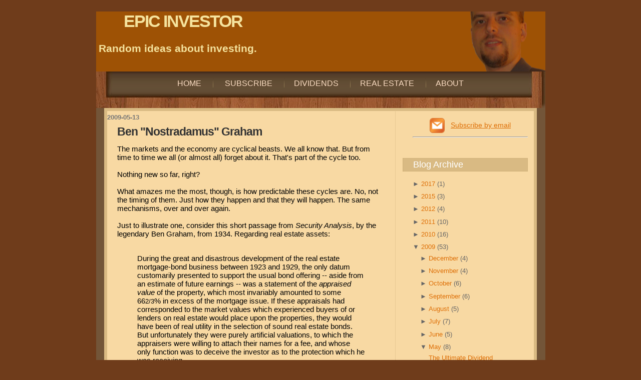

--- FILE ---
content_type: text/html; charset=UTF-8
request_url: https://www.epicinvestor.com/2009/05/ben-nostradamus-graham.html?widgetType=BlogArchive&widgetId=BlogArchive1&action=toggle&dir=open&toggle=MONTHLY-1270105200000&toggleopen=MONTHLY-1241161200000
body_size: 10223
content:
<!DOCTYPE html>
<html dir='ltr' xmlns='http://www.w3.org/1999/xhtml' xmlns:b='http://www.google.com/2005/gml/b' xmlns:data='http://www.google.com/2005/gml/data' xmlns:expr='http://www.google.com/2005/gml/expr'>
<head>
<link href='https://www.blogger.com/static/v1/widgets/2944754296-widget_css_bundle.css' rel='stylesheet' type='text/css'/>
<meta content='text/html; charset=UTF-8' http-equiv='Content-Type'/>
<meta content='blogger' name='generator'/>
<link href='https://www.epicinvestor.com/favicon.ico' rel='icon' type='image/x-icon'/>
<link href='http://www.epicinvestor.com/2009/05/ben-nostradamus-graham.html' rel='canonical'/>
<link rel="alternate" type="application/atom+xml" title="EPIC INVESTOR - Atom" href="https://www.epicinvestor.com/feeds/posts/default" />
<link rel="alternate" type="application/rss+xml" title="EPIC INVESTOR - RSS" href="https://www.epicinvestor.com/feeds/posts/default?alt=rss" />
<link rel="service.post" type="application/atom+xml" title="EPIC INVESTOR - Atom" href="https://www.blogger.com/feeds/3104840428657680638/posts/default" />

<link rel="alternate" type="application/atom+xml" title="EPIC INVESTOR - Atom" href="https://www.epicinvestor.com/feeds/7042035810238160800/comments/default" />
<!--Can't find substitution for tag [blog.ieCssRetrofitLinks]-->
<meta content='http://www.epicinvestor.com/2009/05/ben-nostradamus-graham.html' property='og:url'/>
<meta content='Ben &quot;Nostradamus&quot; Graham' property='og:title'/>
<meta content='The markets and the economy are cyclical beasts. We all know that. But from time to time we all (or almost all) forget about it. That&#39;s part...' property='og:description'/>
<title>Ben "Nostradamus" Graham | EPIC INVESTOR</title>
<style id='page-skin-1' type='text/css'><!--
/*-----------------------------------------------
Blogger Template Style
Name:     Coffee Maker
Original Designer: Asker Akbar
URL:      www.bloggerthemes.net
Date:     31 Aug 2009
Modified: 25 Sep 2009
----------------------------------------------- */
/* Variable definitions
====================
<Variable name="textcolor" description="Text Color"
type="color" default="#000">
<Variable name="bgcolor" description="Page Background Color"
type="color" default="#f6f6f6">
<Variable name="pagetitlecolor" description="Blog Title Color"
type="color" default="#F5DEB3">
<Variable name="pagetitlebgcolor" description="Blog Title Background Color"
type="color" default="#DE7008">
<Variable name="descriptionColor" description="Blog Description Color"
type="color" default="#9E5205" />
<Variable name="descbgcolor" description="Description Background Color"
type="color" default="#F5E39e">
<Variable name="titlecolor" description="Post Title Color"
type="color" default="#9E5205">
<Variable name="datecolor" description="Date Header Color"
type="color" default="#777777">
<Variable name="footercolor" description="Post Footer Color"
type="color" default="#444444">
<Variable name="linkcolor" description="Link Color"
type="color" default="#DE7008">
<Variable name="footerlinkcolor" description="Post Footer Link Color"
type="color" default="#968a0a">
<Variable name="visitedlinkcolor" description="Visited Link Color"
type="color" default="#DE7008">
<Variable name="sidebarcolor" description="Sidebar Title Color"
type="color" default="#B8A80D">
<Variable name="sidebarlinkcolor" description="Sidebar Link Color"
type="color" default="#999999">
<Variable name="bordercolor" description="Border Color"
type="color" default="#e0ad12">
<Variable name="bodyfont" description="Text Font"
type="font"
default="normal normal 100% 'Trebuchet MS',Trebuchet,Verdana,Sans-Serif">
<Variable name="headerfont" description="Sidebar Title Font"
type="font"
default="normal bold 150% Verdana,Sans-serif">
<Variable name="dateHeaderFont" description="Date Header Font"
type="font"
default="normal bold 105% 'Trebuchet MS',Trebuchet,Verdana,Sans-serif">
<Variable name="pagetitlefont" description="Blog Title Font"
type="font" default="normal bold 300% Verdana,Sans-Serif">
<Variable name="titlefont" description="Post Title Font"
type="font" default="normal bold 160% Verdana,Sans-Serif">
<Variable name="startSide" description="Start side in blog language"
type="automatic" default="left">
<Variable name="endSide" description="End side in blog language"
type="automatic" default="right">
*/
body
{
background: #735538 url(https://blogger.googleusercontent.com/img/b/R29vZ2xl/AVvXsEiIWGhqR1f6-1hGlVriBG6ZUm7gdhHkBEOS8t0QeP378UZVk_icCyJ-DMSKMzxgqBLO2P8HvE7o48DHct9VRhmWMPWVEpeic5PUVIzk1gf1pzy748L8VIIQipbC4UCndkUCVbI5KvbECtY/s1600/bg.jpg);
background-repeat: repeat-x;
margin: 0px;
padding: 0px;
background:#6f3c1b;
color:#000000;
font-size: small;
}
a
{
color: #DE7008;
text-decoration: underline;
}
a:hover
{
text-decoration: none;
}
a img
{
border-width: 0;
}
a:active
{
outline: none;
}
a:focus
{
-moz-outline-style: none;
}
#header-wrapper
{
height: 120px;
width: 800px;
text-decoration: none;
}
#header-inner
{
background-position: center;
margin-left: auto;
margin-right: auto;
}
#header
{
height: 120px;
margin-bottom: 0;
margin-left: auto;
margin-right: auto;
width: 892px;
font: normal bold 162% Verdana,Sans-Serif;
color: #F5E39e;
background: #9E5205;
padding-left:5px;
background-image:url('https://blogger.googleusercontent.com/img/b/R29vZ2xl/AVvXsEg03tIuSSrV7iG1P1qQXVAdLEBUQl0cyrQgwH96DM3_7mH062zPki4UQ0inZZ3Y7BwYm5vzFag9_qO0zBWHrJiMY48q2oRkGM7N6iBTufZwfK9oImrk3d2ppEfvOW0lyOVbw5929rpWGuoK/s1600/edpin_no_background.png');
background-position: right center;
background-repeat: no-repeat;
}
#header h1
{
font: normal bold 162% Verdana,Sans-Serif;
max-width: 600px;
padding-left: 50px;
color: #F5E39e;
background: #9E5205;
letter-spacing:-2px;
text-decoration: none;
}
#header a {
text-decoration:none;
color: #F5E39e;
}
#header img
{
margin-left: auto;
margin-right: auto;
}
.menuBar
{
background-image: url(https://blogger.googleusercontent.com/img/b/R29vZ2xl/AVvXsEhREvPJ0PKBTlfF6k4RMFDh0Y497bcj0tVr7oSjHotyrmzTs1TbtJm5RZ8rdaVnQXec-sLuBZlbaUXL8OoY2MO01tZn6FrfSYD3hXoleLzSsY-iLlAZ3eP77MP2kxkr9mjeOfrLuxLaNpI/s1600/menubar.jpg);
background-repeat: no-repeat;
height: 58px;
padding-top: 15px;
width: 897px;
}
.menuBar ul
{
margin: 0px;
padding: 0px;
text-align: center;
}
.menuBar li
{
background: url(https://blogger.googleusercontent.com/img/b/R29vZ2xl/AVvXsEjrmXTTsR165bu9g_FQrXrUBUJOX5G9VFmMRzeR2W3Wg1jcS9pK0nFiHa4uHlwSEObzjFw2uY4s63p5Hky7sD1RBcos3-LOjwno_FP_SpcW_eWqdig7LuoI7CiTUamer_vJKMRX_IViIWQ/s1600/menu_border.gif) no-repeat 0 7px;
display: inline;
list-style-type: none;
padding: 10px 20px 0px 20px;
}
.menuBar li.first
{
background: none;
}
.menuBar li a
{
color: #FADCC2;
font: 16px Myriad Pro, Arial, Helvetica, sans-serif;
text-decoration: none;
text-transform: uppercase;
}
.menuBar li a:hover
{
color: #ffffff;
text-decoration: none;
}
.menuBar li a.current
{
color: #ffffff;
text-decoration: none;
}
#content-wrapper
{
background: #F8D9A3;
border: 6px solid #D9BA83;
margin: 0 auto;
padding-bottom: 50px;
width: 852px;
}
#outer-wrapper
{
background-color: #735538;
margin: 0 auto;
width: 897px;
}
#main-wrapper
{
border-right: 1px dotted #D9BA83;
float: left;
overflow: hidden;
padding-top: 0px;
width: 575px;
word-wrap: break-word;
margin-top: -5px;
}
#sidebar-wrapper
{
float: right;
margin-right: 12px;
overflow: hidden;
padding-top: 14px;
width: 250px;
word-wrap: break-word;
}
.sidebar h2
{
background: #D9BA83;
border: 1px dotted #C9A970;
color: #FFF;
font: normal bold 98% Verdana,Sans-serif;
font-size: 18px;
font-weight: 200;
padding: 2px 0px 2px 20px;
}
h2.date-header  {
margin-top:10px;
margin-right:0px;
margin-bottom:0px;
margin-left:0px;
color:#777777;
font: normal bold 98% Verdana, sans-serif;
}
.post-footer
{
font-size: 80%;
margin: .75em 0;
}
p.date-header
{
display: none;
font: normal bold 98% Verdana, sans-serif;
margin: 1.5em 0 .5em;
}
.post-info
{
font-size: 14px;
margin-bottom: 10px;
margin-top: 5px;
}
.post-info a:link
{
text-decoration: none;
}
.post-info a:hover
{
text-decoration: underline;
}
.post-info a:link
{
text-decoration: none;
}
.post-labels
{
padding-left: 10px;
}
.post-timestamp a
{
text-decoration: none;
font: normal bold 98% Verdana, sans-serif;
}
.post
{
padding: 0px 20px 0px 20px;
font: normal normal 117% Verdana, sans-serif;
}
.post h3 {
margin:.25em 0 0;
padding:0px 0px 10px 0px;
font: normal bold 149% Verdana, sans-serif;
line-height:1.4em;
color:#9E5205;
letter-spacing:-1px;
text-decoration:none;
}
.post h3 a, .post h3 a:visited, .post h3 strong
{
color: #333333;
display: block;
text-decoration: none;
}
.post h3 strong, .post h3 a:hover
{
color: #333333;
text-decoration: underline;
}
#blog-pager-newer-link
{
padding-left:20px;
float: left;
}
#blog-pager-older-link
{
float: right;
}
#blog-pager
{
padding-right:20px;
text-align: center;
}
.feed-links
{
clear: both;
line-height: 2.5em;
padding: 25px 20px 0px 20px;
}
.sidebar
{
color: #666666;
font: normal bold 98% Verdana,Sans-serif;
font-weight: 200;
line-height: 1.5em;
}
.sidebar ul
{
list-style: none;
margin: 0 0 0;
padding: 0 0 0;
}
.sidebar li
{
margin: 0;
padding-bottom: .25em;
}
.sidebar li a
{
color: 96410E;
text-decoration: none;
}
.sidebar li a:hover
{
color: 96410E;
text-decoration: underline;
}
.sidebar .widget-content
{
border-bottom: 0px solid #cccccc;
padding: 0px 0px 0px 20px;
}
.main .Blog
{
border-bottom-width: 0;
}
#navbar-iframe
{
display: none;
height: 0px;
visibility: hidden;
}

--></style>
<meta content='6kdvJmt+vDlZlo2Ch7Lix9Wi9rDQ9Ej+agu6UiqGEXc=' name='verify-v1'/>
<link href='https://www.blogger.com/dyn-css/authorization.css?targetBlogID=3104840428657680638&amp;zx=22bfda1c-67a3-46e2-a516-c2430a0af514' media='none' onload='if(media!=&#39;all&#39;)media=&#39;all&#39;' rel='stylesheet'/><noscript><link href='https://www.blogger.com/dyn-css/authorization.css?targetBlogID=3104840428657680638&amp;zx=22bfda1c-67a3-46e2-a516-c2430a0af514' rel='stylesheet'/></noscript>
<meta name='google-adsense-platform-account' content='ca-host-pub-1556223355139109'/>
<meta name='google-adsense-platform-domain' content='blogspot.com'/>

<!-- data-ad-client=ca-pub-3667587961397946 -->

</head>
<body>
<div class='navbar section' id='navbar'><div class='widget Navbar' data-version='1' id='Navbar1'><script type="text/javascript">
    function setAttributeOnload(object, attribute, val) {
      if(window.addEventListener) {
        window.addEventListener('load',
          function(){ object[attribute] = val; }, false);
      } else {
        window.attachEvent('onload', function(){ object[attribute] = val; });
      }
    }
  </script>
<div id="navbar-iframe-container"></div>
<script type="text/javascript" src="https://apis.google.com/js/platform.js"></script>
<script type="text/javascript">
      gapi.load("gapi.iframes:gapi.iframes.style.bubble", function() {
        if (gapi.iframes && gapi.iframes.getContext) {
          gapi.iframes.getContext().openChild({
              url: 'https://www.blogger.com/navbar/3104840428657680638?po\x3d7042035810238160800\x26origin\x3dhttps://www.epicinvestor.com',
              where: document.getElementById("navbar-iframe-container"),
              id: "navbar-iframe"
          });
        }
      });
    </script><script type="text/javascript">
(function() {
var script = document.createElement('script');
script.type = 'text/javascript';
script.src = '//pagead2.googlesyndication.com/pagead/js/google_top_exp.js';
var head = document.getElementsByTagName('head')[0];
if (head) {
head.appendChild(script);
}})();
</script>
</div></div>
<div id='outer-wrapper'>
<!-- skip links for text browsers -->
<span id='skiplinks' style='display:none;'>
<a href='#main'>skip to main </a> |
      <a href='#sidebar'>skip to sidebar</a>
</span>
<div id='header-wrapper'>
<div class='header section' id='header'><div class='widget Header' data-version='1' id='Header1'>
<div id='header-inner'>
<div class='titlewrapper'>
<h1 class='title'>
<a href='https://www.epicinvestor.com/'>
EPIC INVESTOR
</a>
</h1>
</div>
<div class='descriptionwrapper'>
<p class='description'><span>Random ideas about investing.</span></p>
</div>
</div>
</div></div>
</div>
<div class='menuBar'>
<ul>
<li class='first'><a href='/'>Home</a></li>
<li><a href='http://feeds.feedburner.com/EpicInvestor' rel='alternate' type='application/rss+xml'><img alt="" src="https://lh3.googleusercontent.com/blogger_img_proxy/AEn0k_uM4ABJgwt9SyD7ITPbu8_Qyby_nmj1MekhuWxX7TKKfGgDoNW8RDg2F_lFxtVcsrzY3IzsSf_wZOJ7evyzLcUfKlTRHEaJ0jS-8w5iqC9CrWEn8Cn8erMBWmWXrC4=s0-d" style="vertical-align:middle;border:0">  Subscribe</a></li>
<li><a href='/search/label/dividends'>Dividends</a></li>
<li><a href='/search/label/real%20estate'>Real Estate</a></li>
<li><a href='p/about-me.html'>About</a></li>
</ul>
</div>
<div id='content-wrapper'>
<div id='main-wrapper'>
<div class='main section' id='main'><div class='widget Blog' data-version='1' id='Blog1'>
<div class='blog-posts hfeed'>

          <div class="date-outer">
        
<h2 class='date-header'><span>2009-05-13</span></h2>

          <div class="date-posts">
        
<div class='post-outer'>
<div class='post hentry'>
<a name='7042035810238160800'></a>
<h3 class='post-title entry-title'>
<a href='https://www.epicinvestor.com/2009/05/ben-nostradamus-graham.html'>Ben "Nostradamus" Graham</a>
</h3>
<div class='post-header-line-1'></div>
<div class='post-body entry-content'>
The markets and the economy are cyclical beasts. We all know that. But from time to time we all (or almost all) forget about it. That's part of the cycle too.<br /><br />Nothing new so far, right?<br /><br />What amazes me the most, though, is how predictable these cycles are. No, not the timing of them. Just how they happen and that they will happen. The same mechanisms, over and over again.<br /><br />Just to illustrate one, consider this short passage from <span style="font-style: italic;">Security Analysis</span>, by the legendary Ben Graham, from 1934. Regarding real estate assets:<br /><br /><blockquote>During the great and disastrous development of the real estate mortgage-bond business between 1923 and 1929, the only datum customarily presented to support the usual bond offering -- aside from an estimate of future earnings -- was a statement of the <span style="font-style: italic;">appraised value</span> of the property, which most invariably amounted to some 66<span style="font-size:85%;">2/3</span>% in excess of the mortgage issue. If these appraisals had corresponded to the market values which experienced buyers of or lenders on real estate would place upon the properties, they would have been of real utility in the selection of sound real estate bonds. But unfortunately they were purely artificial valuations, to which the appraisers were willing to attach their names for a fee, and whose only function was to deceive the investor as to the protection which he was receiving.<br /><br />The method followed by these appraisals was the capitalization on a liberal basis of the rental expected to be returned by the property. By this means, a typical building which cost $1,000,000, including liberal financing charges, would immediately be given an "appraised value" of $1,500,000. Hence a bond issue could be floated for almost the entire cost of the venture so that the builders or promoters retained the equity (i.e., the ownership) of the building, without a cent's investment,  and in many cases with a goodly cash profit to boot.</blockquote>(Security Analysis, Second Edition, 1940, Ben Graham and David Dodd, pages 139-140. All emphasis are theirs).<br /><br />Recap: inflated, self-serving appraisals. Check. Zero money down investment. Check. Greater fool's theory. Check. Did he allude to bonds having high credit ratings due to inflated asset prices ("deceive the investor ... of the protection he was getting")? Check again.<br /><br />Sounds familiar?
<div style='clear: both;'></div>
</div>
<div class='post-footer'>
<div class='post-footer-line post-footer-line-1'><span class='post-author vcard'>
Posted by
<span class='fn'>edpin</span>
</span>
<span class='post-timestamp'>
at
<a class='timestamp-link' href='https://www.epicinvestor.com/2009/05/ben-nostradamus-graham.html' rel='bookmark' title='permanent link'><abbr class='published' title='2009-05-13T22:21:00-07:00'>22:21</abbr></a>
</span>
<span class='post-icons'>
<span class='item-action'>
<a href='https://www.blogger.com/email-post/3104840428657680638/7042035810238160800' title='Email Post'>
<img alt="" class="icon-action" height="13" src="//www.blogger.com/img/icon18_email.gif" width="18">
</a>
</span>
</span>
</div>
<div class='post-footer-line post-footer-line-2'><span class='post-labels'>
Labels:
<a href='https://www.epicinvestor.com/search/label/ben%20graham' rel='tag'>ben graham</a>,
<a href='https://www.epicinvestor.com/search/label/housing%20bubble' rel='tag'>housing bubble</a>
</span>
<span class='post-comment-link'>
</span>
</div>
<div class='post-footer-line post-footer-line-3'></div>
</div>
</div>
<div class='comments' id='comments'>
<a name='comments'></a>
<h4>No comments:</h4>
<div id='Blog1_comments-block-wrapper'>
<dl class='avatar-comment-indent' id='comments-block'>
</dl>
</div>
<p class='comment-footer'>
<div class='comment-form'>
<a name='comment-form'></a>
<h4 id='comment-post-message'>Post a Comment</h4>
<p>
</p>
<a href='https://www.blogger.com/comment/frame/3104840428657680638?po=7042035810238160800&hl=en&saa=85391&origin=https://www.epicinvestor.com' id='comment-editor-src'></a>
<iframe allowtransparency='true' class='blogger-iframe-colorize blogger-comment-from-post' frameborder='0' height='410px' id='comment-editor' name='comment-editor' src='' width='100%'></iframe>
<script src='https://www.blogger.com/static/v1/jsbin/2830521187-comment_from_post_iframe.js' type='text/javascript'></script>
<script type='text/javascript'>
      BLOG_CMT_createIframe('https://www.blogger.com/rpc_relay.html');
    </script>
</div>
</p>
</div>
</div>

        </div></div>
      
</div>
<div class='blog-pager' id='blog-pager'>
<span id='blog-pager-newer-link'>
<a class='blog-pager-newer-link' href='https://www.epicinvestor.com/2009/05/dire-state-of-commercial-real-estate-in.html' id='Blog1_blog-pager-newer-link' title='Newer Post'>Newer Post</a>
</span>
<span id='blog-pager-older-link'>
<a class='blog-pager-older-link' href='https://www.epicinvestor.com/2009/05/jamie-dimons-shareholders-letter.html' id='Blog1_blog-pager-older-link' title='Older Post'>Older Post</a>
</span>
<a class='home-link' href='https://www.epicinvestor.com/'>Home</a>
</div>
<div class='clear'></div>
<div class='post-feeds'>
<div class='feed-links'>
Subscribe to:
<a class='feed-link' href='https://www.epicinvestor.com/feeds/7042035810238160800/comments/default' target='_blank' type='application/atom+xml'>Post Comments (Atom)</a>
</div>
</div>
</div></div>
</div>
<div id='sidebar-wrapper'>
<div class='sidebar section' id='sidebar'><div class='widget HTML' data-version='1' id='HTML1'>
<div class='widget-content'>
<span id="wikinvestwire_widget"></span>
<script>
var ww_widget_node=document.getElementById("wikinvestwire_widget").parentNode;

for(var i=0;i<1;i++) {
  if(ww_widget_node.className.match(/(\s|^)widget(\s|$)/)){
      ww_widget_node.style.display="font-size:80%;";
      break;
}
ww_widget_node=ww_widget_node.parentNode;
}

if(typeof Wikinvest == "undefined") {
  WikinvestWire_UserName="Edpin2000";
  var scr = document.createElement("script");
  scr.type="text/javascript";
  scr.src="http://plugins.wikinvest.com/plugin/javascript/relatedContent/blogger.php";
  document.getElementsByTagName("head")[0].appendChild(scr);
}
</script>
</div>
<div class='clear'></div>
</div><div class='widget HTML' data-version='1' id='HTML4'>
<div class='widget-content'>
<div style="font-size:14px;text-align:center">

<a href="http://feedburner.google.com/fb/a/mailverify?uri=EpicInvestor&amp;loc=en_US" style="text-decoration:none">
<img border="0" style="vertical-align:middle" src="https://blogger.googleusercontent.com/img/b/R29vZ2xl/AVvXsEh7eiTxacqeq692D0t42qlcRvvL-ZaoOHICZoBPNqz1IJteulYpYT1CVeCPoMSuPnu3bWhTd3fljDTzSOdybTm0auORRnzR17aNE7RqQEz2H-mGAxiNalXZyMGy_i-BTDm9MJzwvwHm_oAR/s1600/mail-icon.png" width="30" />
</a>
&nbsp;
<a href="http://feedburner.google.com/fb/a/mailverify?uri=EpicInvestor&amp;loc=en_US">
Subscribe by email</a><br />
<hr />
<br />
</div>
</div>
<div class='clear'></div>
</div><div class='widget HTML' data-version='1' id='HTML2'>
<div class='widget-content'>
<center><script charset="utf-8" src="//ws-na.amazon-adsystem.com/widgets/q?ServiceVersion=20070822&amp;MarketPlace=US&amp;ID=V20070822/US/ei055-20/8001/fbe662e9-29a3-4cc8-a658-4f81edc4a11c" type="text/javascript"> </script><noscript><a href="http://ws.amazon.com/widgets/q?ServiceVersion=20070822&MarketPlace=US&ID=V20070822%2FUS%2Fei055-20%2F8001%2Ffbe662e9-29a3-4cc8-a658-4f81edc4a11c&Operation=NoScript">Amazon.com Widgets</a></noscript>
</center>
</div>
<div class='clear'></div>
</div><div class='widget BlogArchive' data-version='1' id='BlogArchive1'>
<h2>Blog Archive</h2>
<div class='widget-content'>
<div id='ArchiveList'>
<div id='BlogArchive1_ArchiveList'>
<ul class='hierarchy'>
<li class='archivedate collapsed'>
<a class='toggle' href='//www.epicinvestor.com/2009/05/ben-nostradamus-graham.html?widgetType=BlogArchive&widgetId=BlogArchive1&action=toggle&dir=open&toggle=YEARLY-1483257600000&toggleopen=MONTHLY-1241161200000'>
<span class='zippy'>

              &#9658;
            
</span>
</a>
<a class='post-count-link' href='https://www.epicinvestor.com/2017/'>
2017
</a>
<span class='post-count' dir='ltr'>(1)</span>
<ul class='hierarchy'>
<li class='archivedate collapsed'>
<a class='toggle' href='//www.epicinvestor.com/2009/05/ben-nostradamus-graham.html?widgetType=BlogArchive&widgetId=BlogArchive1&action=toggle&dir=open&toggle=MONTHLY-1504249200000&toggleopen=MONTHLY-1241161200000'>
<span class='zippy'>

              &#9658;
            
</span>
</a>
<a class='post-count-link' href='https://www.epicinvestor.com/2017/09/'>
September
</a>
<span class='post-count' dir='ltr'>(1)</span>
</li>
</ul>
</li>
</ul>
<ul class='hierarchy'>
<li class='archivedate collapsed'>
<a class='toggle' href='//www.epicinvestor.com/2009/05/ben-nostradamus-graham.html?widgetType=BlogArchive&widgetId=BlogArchive1&action=toggle&dir=open&toggle=YEARLY-1420099200000&toggleopen=MONTHLY-1241161200000'>
<span class='zippy'>

              &#9658;
            
</span>
</a>
<a class='post-count-link' href='https://www.epicinvestor.com/2015/'>
2015
</a>
<span class='post-count' dir='ltr'>(3)</span>
<ul class='hierarchy'>
<li class='archivedate collapsed'>
<a class='toggle' href='//www.epicinvestor.com/2009/05/ben-nostradamus-graham.html?widgetType=BlogArchive&widgetId=BlogArchive1&action=toggle&dir=open&toggle=MONTHLY-1438412400000&toggleopen=MONTHLY-1241161200000'>
<span class='zippy'>

              &#9658;
            
</span>
</a>
<a class='post-count-link' href='https://www.epicinvestor.com/2015/08/'>
August
</a>
<span class='post-count' dir='ltr'>(1)</span>
</li>
</ul>
<ul class='hierarchy'>
<li class='archivedate collapsed'>
<a class='toggle' href='//www.epicinvestor.com/2009/05/ben-nostradamus-graham.html?widgetType=BlogArchive&widgetId=BlogArchive1&action=toggle&dir=open&toggle=MONTHLY-1433142000000&toggleopen=MONTHLY-1241161200000'>
<span class='zippy'>

              &#9658;
            
</span>
</a>
<a class='post-count-link' href='https://www.epicinvestor.com/2015/06/'>
June
</a>
<span class='post-count' dir='ltr'>(2)</span>
</li>
</ul>
</li>
</ul>
<ul class='hierarchy'>
<li class='archivedate collapsed'>
<a class='toggle' href='//www.epicinvestor.com/2009/05/ben-nostradamus-graham.html?widgetType=BlogArchive&widgetId=BlogArchive1&action=toggle&dir=open&toggle=YEARLY-1325404800000&toggleopen=MONTHLY-1241161200000'>
<span class='zippy'>

              &#9658;
            
</span>
</a>
<a class='post-count-link' href='https://www.epicinvestor.com/2012/'>
2012
</a>
<span class='post-count' dir='ltr'>(4)</span>
<ul class='hierarchy'>
<li class='archivedate collapsed'>
<a class='toggle' href='//www.epicinvestor.com/2009/05/ben-nostradamus-graham.html?widgetType=BlogArchive&widgetId=BlogArchive1&action=toggle&dir=open&toggle=MONTHLY-1354348800000&toggleopen=MONTHLY-1241161200000'>
<span class='zippy'>

              &#9658;
            
</span>
</a>
<a class='post-count-link' href='https://www.epicinvestor.com/2012/12/'>
December
</a>
<span class='post-count' dir='ltr'>(1)</span>
</li>
</ul>
<ul class='hierarchy'>
<li class='archivedate collapsed'>
<a class='toggle' href='//www.epicinvestor.com/2009/05/ben-nostradamus-graham.html?widgetType=BlogArchive&widgetId=BlogArchive1&action=toggle&dir=open&toggle=MONTHLY-1335855600000&toggleopen=MONTHLY-1241161200000'>
<span class='zippy'>

              &#9658;
            
</span>
</a>
<a class='post-count-link' href='https://www.epicinvestor.com/2012/05/'>
May
</a>
<span class='post-count' dir='ltr'>(2)</span>
</li>
</ul>
<ul class='hierarchy'>
<li class='archivedate collapsed'>
<a class='toggle' href='//www.epicinvestor.com/2009/05/ben-nostradamus-graham.html?widgetType=BlogArchive&widgetId=BlogArchive1&action=toggle&dir=open&toggle=MONTHLY-1330588800000&toggleopen=MONTHLY-1241161200000'>
<span class='zippy'>

              &#9658;
            
</span>
</a>
<a class='post-count-link' href='https://www.epicinvestor.com/2012/03/'>
March
</a>
<span class='post-count' dir='ltr'>(1)</span>
</li>
</ul>
</li>
</ul>
<ul class='hierarchy'>
<li class='archivedate collapsed'>
<a class='toggle' href='//www.epicinvestor.com/2009/05/ben-nostradamus-graham.html?widgetType=BlogArchive&widgetId=BlogArchive1&action=toggle&dir=open&toggle=YEARLY-1293868800000&toggleopen=MONTHLY-1241161200000'>
<span class='zippy'>

              &#9658;
            
</span>
</a>
<a class='post-count-link' href='https://www.epicinvestor.com/2011/'>
2011
</a>
<span class='post-count' dir='ltr'>(10)</span>
<ul class='hierarchy'>
<li class='archivedate collapsed'>
<a class='toggle' href='//www.epicinvestor.com/2009/05/ben-nostradamus-graham.html?widgetType=BlogArchive&widgetId=BlogArchive1&action=toggle&dir=open&toggle=MONTHLY-1314860400000&toggleopen=MONTHLY-1241161200000'>
<span class='zippy'>

              &#9658;
            
</span>
</a>
<a class='post-count-link' href='https://www.epicinvestor.com/2011/09/'>
September
</a>
<span class='post-count' dir='ltr'>(1)</span>
</li>
</ul>
<ul class='hierarchy'>
<li class='archivedate collapsed'>
<a class='toggle' href='//www.epicinvestor.com/2009/05/ben-nostradamus-graham.html?widgetType=BlogArchive&widgetId=BlogArchive1&action=toggle&dir=open&toggle=MONTHLY-1312182000000&toggleopen=MONTHLY-1241161200000'>
<span class='zippy'>

              &#9658;
            
</span>
</a>
<a class='post-count-link' href='https://www.epicinvestor.com/2011/08/'>
August
</a>
<span class='post-count' dir='ltr'>(1)</span>
</li>
</ul>
<ul class='hierarchy'>
<li class='archivedate collapsed'>
<a class='toggle' href='//www.epicinvestor.com/2009/05/ben-nostradamus-graham.html?widgetType=BlogArchive&widgetId=BlogArchive1&action=toggle&dir=open&toggle=MONTHLY-1304233200000&toggleopen=MONTHLY-1241161200000'>
<span class='zippy'>

              &#9658;
            
</span>
</a>
<a class='post-count-link' href='https://www.epicinvestor.com/2011/05/'>
May
</a>
<span class='post-count' dir='ltr'>(1)</span>
</li>
</ul>
<ul class='hierarchy'>
<li class='archivedate collapsed'>
<a class='toggle' href='//www.epicinvestor.com/2009/05/ben-nostradamus-graham.html?widgetType=BlogArchive&widgetId=BlogArchive1&action=toggle&dir=open&toggle=MONTHLY-1301641200000&toggleopen=MONTHLY-1241161200000'>
<span class='zippy'>

              &#9658;
            
</span>
</a>
<a class='post-count-link' href='https://www.epicinvestor.com/2011/04/'>
April
</a>
<span class='post-count' dir='ltr'>(1)</span>
</li>
</ul>
<ul class='hierarchy'>
<li class='archivedate collapsed'>
<a class='toggle' href='//www.epicinvestor.com/2009/05/ben-nostradamus-graham.html?widgetType=BlogArchive&widgetId=BlogArchive1&action=toggle&dir=open&toggle=MONTHLY-1296547200000&toggleopen=MONTHLY-1241161200000'>
<span class='zippy'>

              &#9658;
            
</span>
</a>
<a class='post-count-link' href='https://www.epicinvestor.com/2011/02/'>
February
</a>
<span class='post-count' dir='ltr'>(1)</span>
</li>
</ul>
<ul class='hierarchy'>
<li class='archivedate collapsed'>
<a class='toggle' href='//www.epicinvestor.com/2009/05/ben-nostradamus-graham.html?widgetType=BlogArchive&widgetId=BlogArchive1&action=toggle&dir=open&toggle=MONTHLY-1293868800000&toggleopen=MONTHLY-1241161200000'>
<span class='zippy'>

              &#9658;
            
</span>
</a>
<a class='post-count-link' href='https://www.epicinvestor.com/2011/01/'>
January
</a>
<span class='post-count' dir='ltr'>(5)</span>
</li>
</ul>
</li>
</ul>
<ul class='hierarchy'>
<li class='archivedate collapsed'>
<a class='toggle' href='//www.epicinvestor.com/2009/05/ben-nostradamus-graham.html?widgetType=BlogArchive&widgetId=BlogArchive1&action=toggle&dir=open&toggle=YEARLY-1262332800000&toggleopen=MONTHLY-1241161200000'>
<span class='zippy'>

              &#9658;
            
</span>
</a>
<a class='post-count-link' href='https://www.epicinvestor.com/2010/'>
2010
</a>
<span class='post-count' dir='ltr'>(16)</span>
<ul class='hierarchy'>
<li class='archivedate collapsed'>
<a class='toggle' href='//www.epicinvestor.com/2009/05/ben-nostradamus-graham.html?widgetType=BlogArchive&widgetId=BlogArchive1&action=toggle&dir=open&toggle=MONTHLY-1288594800000&toggleopen=MONTHLY-1241161200000'>
<span class='zippy'>

              &#9658;
            
</span>
</a>
<a class='post-count-link' href='https://www.epicinvestor.com/2010/11/'>
November
</a>
<span class='post-count' dir='ltr'>(1)</span>
</li>
</ul>
<ul class='hierarchy'>
<li class='archivedate collapsed'>
<a class='toggle' href='//www.epicinvestor.com/2009/05/ben-nostradamus-graham.html?widgetType=BlogArchive&widgetId=BlogArchive1&action=toggle&dir=open&toggle=MONTHLY-1285916400000&toggleopen=MONTHLY-1241161200000'>
<span class='zippy'>

              &#9658;
            
</span>
</a>
<a class='post-count-link' href='https://www.epicinvestor.com/2010/10/'>
October
</a>
<span class='post-count' dir='ltr'>(1)</span>
</li>
</ul>
<ul class='hierarchy'>
<li class='archivedate collapsed'>
<a class='toggle' href='//www.epicinvestor.com/2009/05/ben-nostradamus-graham.html?widgetType=BlogArchive&widgetId=BlogArchive1&action=toggle&dir=open&toggle=MONTHLY-1280646000000&toggleopen=MONTHLY-1241161200000'>
<span class='zippy'>

              &#9658;
            
</span>
</a>
<a class='post-count-link' href='https://www.epicinvestor.com/2010/08/'>
August
</a>
<span class='post-count' dir='ltr'>(1)</span>
</li>
</ul>
<ul class='hierarchy'>
<li class='archivedate collapsed'>
<a class='toggle' href='//www.epicinvestor.com/2009/05/ben-nostradamus-graham.html?widgetType=BlogArchive&widgetId=BlogArchive1&action=toggle&dir=open&toggle=MONTHLY-1277967600000&toggleopen=MONTHLY-1241161200000'>
<span class='zippy'>

              &#9658;
            
</span>
</a>
<a class='post-count-link' href='https://www.epicinvestor.com/2010/07/'>
July
</a>
<span class='post-count' dir='ltr'>(3)</span>
</li>
</ul>
<ul class='hierarchy'>
<li class='archivedate collapsed'>
<a class='toggle' href='//www.epicinvestor.com/2009/05/ben-nostradamus-graham.html?widgetType=BlogArchive&widgetId=BlogArchive1&action=toggle&dir=open&toggle=MONTHLY-1272697200000&toggleopen=MONTHLY-1241161200000'>
<span class='zippy'>

              &#9658;
            
</span>
</a>
<a class='post-count-link' href='https://www.epicinvestor.com/2010/05/'>
May
</a>
<span class='post-count' dir='ltr'>(1)</span>
</li>
</ul>
<ul class='hierarchy'>
<li class='archivedate collapsed'>
<a class='toggle' href='//www.epicinvestor.com/2009/05/ben-nostradamus-graham.html?widgetType=BlogArchive&widgetId=BlogArchive1&action=toggle&dir=open&toggle=MONTHLY-1270105200000&toggleopen=MONTHLY-1241161200000'>
<span class='zippy'>

              &#9658;
            
</span>
</a>
<a class='post-count-link' href='https://www.epicinvestor.com/2010/04/'>
April
</a>
<span class='post-count' dir='ltr'>(1)</span>
</li>
</ul>
<ul class='hierarchy'>
<li class='archivedate collapsed'>
<a class='toggle' href='//www.epicinvestor.com/2009/05/ben-nostradamus-graham.html?widgetType=BlogArchive&widgetId=BlogArchive1&action=toggle&dir=open&toggle=MONTHLY-1267430400000&toggleopen=MONTHLY-1241161200000'>
<span class='zippy'>

              &#9658;
            
</span>
</a>
<a class='post-count-link' href='https://www.epicinvestor.com/2010/03/'>
March
</a>
<span class='post-count' dir='ltr'>(2)</span>
</li>
</ul>
<ul class='hierarchy'>
<li class='archivedate collapsed'>
<a class='toggle' href='//www.epicinvestor.com/2009/05/ben-nostradamus-graham.html?widgetType=BlogArchive&widgetId=BlogArchive1&action=toggle&dir=open&toggle=MONTHLY-1265011200000&toggleopen=MONTHLY-1241161200000'>
<span class='zippy'>

              &#9658;
            
</span>
</a>
<a class='post-count-link' href='https://www.epicinvestor.com/2010/02/'>
February
</a>
<span class='post-count' dir='ltr'>(4)</span>
</li>
</ul>
<ul class='hierarchy'>
<li class='archivedate collapsed'>
<a class='toggle' href='//www.epicinvestor.com/2009/05/ben-nostradamus-graham.html?widgetType=BlogArchive&widgetId=BlogArchive1&action=toggle&dir=open&toggle=MONTHLY-1262332800000&toggleopen=MONTHLY-1241161200000'>
<span class='zippy'>

              &#9658;
            
</span>
</a>
<a class='post-count-link' href='https://www.epicinvestor.com/2010/01/'>
January
</a>
<span class='post-count' dir='ltr'>(2)</span>
</li>
</ul>
</li>
</ul>
<ul class='hierarchy'>
<li class='archivedate expanded'>
<a class='toggle' href='//www.epicinvestor.com/2009/05/ben-nostradamus-graham.html?widgetType=BlogArchive&widgetId=BlogArchive1&action=toggle&dir=close&toggle=YEARLY-1230796800000&toggleopen=MONTHLY-1241161200000'>
<span class='zippy toggle-open'>&#9660; </span>
</a>
<a class='post-count-link' href='https://www.epicinvestor.com/2009/'>
2009
</a>
<span class='post-count' dir='ltr'>(53)</span>
<ul class='hierarchy'>
<li class='archivedate collapsed'>
<a class='toggle' href='//www.epicinvestor.com/2009/05/ben-nostradamus-graham.html?widgetType=BlogArchive&widgetId=BlogArchive1&action=toggle&dir=open&toggle=MONTHLY-1259654400000&toggleopen=MONTHLY-1241161200000'>
<span class='zippy'>

              &#9658;
            
</span>
</a>
<a class='post-count-link' href='https://www.epicinvestor.com/2009/12/'>
December
</a>
<span class='post-count' dir='ltr'>(4)</span>
</li>
</ul>
<ul class='hierarchy'>
<li class='archivedate collapsed'>
<a class='toggle' href='//www.epicinvestor.com/2009/05/ben-nostradamus-graham.html?widgetType=BlogArchive&widgetId=BlogArchive1&action=toggle&dir=open&toggle=MONTHLY-1257058800000&toggleopen=MONTHLY-1241161200000'>
<span class='zippy'>

              &#9658;
            
</span>
</a>
<a class='post-count-link' href='https://www.epicinvestor.com/2009/11/'>
November
</a>
<span class='post-count' dir='ltr'>(4)</span>
</li>
</ul>
<ul class='hierarchy'>
<li class='archivedate collapsed'>
<a class='toggle' href='//www.epicinvestor.com/2009/05/ben-nostradamus-graham.html?widgetType=BlogArchive&widgetId=BlogArchive1&action=toggle&dir=open&toggle=MONTHLY-1254380400000&toggleopen=MONTHLY-1241161200000'>
<span class='zippy'>

              &#9658;
            
</span>
</a>
<a class='post-count-link' href='https://www.epicinvestor.com/2009/10/'>
October
</a>
<span class='post-count' dir='ltr'>(6)</span>
</li>
</ul>
<ul class='hierarchy'>
<li class='archivedate collapsed'>
<a class='toggle' href='//www.epicinvestor.com/2009/05/ben-nostradamus-graham.html?widgetType=BlogArchive&widgetId=BlogArchive1&action=toggle&dir=open&toggle=MONTHLY-1251788400000&toggleopen=MONTHLY-1241161200000'>
<span class='zippy'>

              &#9658;
            
</span>
</a>
<a class='post-count-link' href='https://www.epicinvestor.com/2009/09/'>
September
</a>
<span class='post-count' dir='ltr'>(6)</span>
</li>
</ul>
<ul class='hierarchy'>
<li class='archivedate collapsed'>
<a class='toggle' href='//www.epicinvestor.com/2009/05/ben-nostradamus-graham.html?widgetType=BlogArchive&widgetId=BlogArchive1&action=toggle&dir=open&toggle=MONTHLY-1249110000000&toggleopen=MONTHLY-1241161200000'>
<span class='zippy'>

              &#9658;
            
</span>
</a>
<a class='post-count-link' href='https://www.epicinvestor.com/2009/08/'>
August
</a>
<span class='post-count' dir='ltr'>(5)</span>
</li>
</ul>
<ul class='hierarchy'>
<li class='archivedate collapsed'>
<a class='toggle' href='//www.epicinvestor.com/2009/05/ben-nostradamus-graham.html?widgetType=BlogArchive&widgetId=BlogArchive1&action=toggle&dir=open&toggle=MONTHLY-1246431600000&toggleopen=MONTHLY-1241161200000'>
<span class='zippy'>

              &#9658;
            
</span>
</a>
<a class='post-count-link' href='https://www.epicinvestor.com/2009/07/'>
July
</a>
<span class='post-count' dir='ltr'>(7)</span>
</li>
</ul>
<ul class='hierarchy'>
<li class='archivedate collapsed'>
<a class='toggle' href='//www.epicinvestor.com/2009/05/ben-nostradamus-graham.html?widgetType=BlogArchive&widgetId=BlogArchive1&action=toggle&dir=open&toggle=MONTHLY-1243839600000&toggleopen=MONTHLY-1241161200000'>
<span class='zippy'>

              &#9658;
            
</span>
</a>
<a class='post-count-link' href='https://www.epicinvestor.com/2009/06/'>
June
</a>
<span class='post-count' dir='ltr'>(5)</span>
</li>
</ul>
<ul class='hierarchy'>
<li class='archivedate expanded'>
<a class='toggle' href='//www.epicinvestor.com/2009/05/ben-nostradamus-graham.html?widgetType=BlogArchive&widgetId=BlogArchive1&action=toggle&dir=close&toggle=MONTHLY-1241161200000&toggleopen=MONTHLY-1241161200000'>
<span class='zippy toggle-open'>&#9660; </span>
</a>
<a class='post-count-link' href='https://www.epicinvestor.com/2009/05/'>
May
</a>
<span class='post-count' dir='ltr'>(8)</span>
<ul class='posts'>
<li><a href='https://www.epicinvestor.com/2009/05/ultimate-dividend.html'>The Ultimate Dividend</a></li>
<li><a href='https://www.epicinvestor.com/2009/05/desperate-credit-card-companies-pulling.html'>Desperate Credit Card Companies Pulling New Tricks</a></li>
<li><a href='https://www.epicinvestor.com/2009/05/are-generics-threat-to-drug-companies.html'>Are &quot;generics&quot; a threat to drug companies?</a></li>
<li><a href='https://www.epicinvestor.com/2009/05/dire-state-of-commercial-real-estate-in.html'>The Dire State of Commercial Real Estate in the Si...</a></li>
<li><a href='https://www.epicinvestor.com/2009/05/ben-nostradamus-graham.html'>Ben &quot;Nostradamus&quot; Graham</a></li>
<li><a href='https://www.epicinvestor.com/2009/05/jamie-dimons-shareholders-letter.html'>Jamie Dimon&#39;s Shareholders Letter</a></li>
<li><a href='https://www.epicinvestor.com/2009/05/reaching-castle-island.html'>Reaching the castle island</a></li>
<li><a href='https://www.epicinvestor.com/2009/05/berhkshire-hathaway-shareholders.html'>Berhkshire Hathaway Shareholders Meeting</a></li>
</ul>
</li>
</ul>
<ul class='hierarchy'>
<li class='archivedate collapsed'>
<a class='toggle' href='//www.epicinvestor.com/2009/05/ben-nostradamus-graham.html?widgetType=BlogArchive&widgetId=BlogArchive1&action=toggle&dir=open&toggle=MONTHLY-1238569200000&toggleopen=MONTHLY-1241161200000'>
<span class='zippy'>

              &#9658;
            
</span>
</a>
<a class='post-count-link' href='https://www.epicinvestor.com/2009/04/'>
April
</a>
<span class='post-count' dir='ltr'>(8)</span>
</li>
</ul>
</li>
</ul>
</div>
</div>
<div class='clear'></div>
</div>
</div></div>
</div>
<!-- spacer for skins that want sidebar and main to be the same height-->
<div class='clear'>&#160;</div>
</div>
<!-- end content-wrapper -->
</div>
<!-- end outer-wrapper -->
<script type='text/javascript'>
var gaJsHost = (("https:" == document.location.protocol) ? "https://ssl." : "http://www.");
document.write(unescape("%3Cscript src='" + gaJsHost + "google-analytics.com/ga.js' type='text/javascript'%3E%3C/script%3E"));
</script>
<script type='text/javascript'>
try {
var pageTracker = _gat._getTracker("UA-8430844-1");
pageTracker._trackPageview();
} catch(err) {}</script>

<script type="text/javascript" src="https://www.blogger.com/static/v1/widgets/2028843038-widgets.js"></script>
<script type='text/javascript'>
window['__wavt'] = 'AOuZoY7jm_XS4cspj4JhCePCl6CkDmcCiA:1768905106951';_WidgetManager._Init('//www.blogger.com/rearrange?blogID\x3d3104840428657680638','//www.epicinvestor.com/2009/05/ben-nostradamus-graham.html','3104840428657680638');
_WidgetManager._SetDataContext([{'name': 'blog', 'data': {'blogId': '3104840428657680638', 'title': 'EPIC INVESTOR', 'url': 'https://www.epicinvestor.com/2009/05/ben-nostradamus-graham.html', 'canonicalUrl': 'http://www.epicinvestor.com/2009/05/ben-nostradamus-graham.html', 'homepageUrl': 'https://www.epicinvestor.com/', 'searchUrl': 'https://www.epicinvestor.com/search', 'canonicalHomepageUrl': 'http://www.epicinvestor.com/', 'blogspotFaviconUrl': 'https://www.epicinvestor.com/favicon.ico', 'bloggerUrl': 'https://www.blogger.com', 'hasCustomDomain': true, 'httpsEnabled': true, 'enabledCommentProfileImages': true, 'gPlusViewType': 'FILTERED_POSTMOD', 'adultContent': false, 'analyticsAccountNumber': '', 'encoding': 'UTF-8', 'locale': 'en', 'localeUnderscoreDelimited': 'en', 'languageDirection': 'ltr', 'isPrivate': false, 'isMobile': false, 'isMobileRequest': false, 'mobileClass': '', 'isPrivateBlog': false, 'isDynamicViewsAvailable': true, 'feedLinks': '\x3clink rel\x3d\x22alternate\x22 type\x3d\x22application/atom+xml\x22 title\x3d\x22EPIC INVESTOR - Atom\x22 href\x3d\x22https://www.epicinvestor.com/feeds/posts/default\x22 /\x3e\n\x3clink rel\x3d\x22alternate\x22 type\x3d\x22application/rss+xml\x22 title\x3d\x22EPIC INVESTOR - RSS\x22 href\x3d\x22https://www.epicinvestor.com/feeds/posts/default?alt\x3drss\x22 /\x3e\n\x3clink rel\x3d\x22service.post\x22 type\x3d\x22application/atom+xml\x22 title\x3d\x22EPIC INVESTOR - Atom\x22 href\x3d\x22https://www.blogger.com/feeds/3104840428657680638/posts/default\x22 /\x3e\n\n\x3clink rel\x3d\x22alternate\x22 type\x3d\x22application/atom+xml\x22 title\x3d\x22EPIC INVESTOR - Atom\x22 href\x3d\x22https://www.epicinvestor.com/feeds/7042035810238160800/comments/default\x22 /\x3e\n', 'meTag': '', 'adsenseClientId': 'ca-pub-3667587961397946', 'adsenseHostId': 'ca-host-pub-1556223355139109', 'adsenseHasAds': false, 'adsenseAutoAds': false, 'boqCommentIframeForm': true, 'loginRedirectParam': '', 'isGoogleEverywhereLinkTooltipEnabled': true, 'view': '', 'dynamicViewsCommentsSrc': '//www.blogblog.com/dynamicviews/4224c15c4e7c9321/js/comments.js', 'dynamicViewsScriptSrc': '//www.blogblog.com/dynamicviews/6e0d22adcfa5abea', 'plusOneApiSrc': 'https://apis.google.com/js/platform.js', 'disableGComments': true, 'interstitialAccepted': false, 'sharing': {'platforms': [{'name': 'Get link', 'key': 'link', 'shareMessage': 'Get link', 'target': ''}, {'name': 'Facebook', 'key': 'facebook', 'shareMessage': 'Share to Facebook', 'target': 'facebook'}, {'name': 'BlogThis!', 'key': 'blogThis', 'shareMessage': 'BlogThis!', 'target': 'blog'}, {'name': 'X', 'key': 'twitter', 'shareMessage': 'Share to X', 'target': 'twitter'}, {'name': 'Pinterest', 'key': 'pinterest', 'shareMessage': 'Share to Pinterest', 'target': 'pinterest'}, {'name': 'Email', 'key': 'email', 'shareMessage': 'Email', 'target': 'email'}], 'disableGooglePlus': true, 'googlePlusShareButtonWidth': 0, 'googlePlusBootstrap': '\x3cscript type\x3d\x22text/javascript\x22\x3ewindow.___gcfg \x3d {\x27lang\x27: \x27en\x27};\x3c/script\x3e'}, 'hasCustomJumpLinkMessage': false, 'jumpLinkMessage': 'Read more', 'pageType': 'item', 'postId': '7042035810238160800', 'pageName': 'Ben \x22Nostradamus\x22 Graham', 'pageTitle': 'EPIC INVESTOR: Ben \x22Nostradamus\x22 Graham'}}, {'name': 'features', 'data': {}}, {'name': 'messages', 'data': {'edit': 'Edit', 'linkCopiedToClipboard': 'Link copied to clipboard!', 'ok': 'Ok', 'postLink': 'Post Link'}}, {'name': 'template', 'data': {'name': 'custom', 'localizedName': 'Custom', 'isResponsive': false, 'isAlternateRendering': false, 'isCustom': true}}, {'name': 'view', 'data': {'classic': {'name': 'classic', 'url': '?view\x3dclassic'}, 'flipcard': {'name': 'flipcard', 'url': '?view\x3dflipcard'}, 'magazine': {'name': 'magazine', 'url': '?view\x3dmagazine'}, 'mosaic': {'name': 'mosaic', 'url': '?view\x3dmosaic'}, 'sidebar': {'name': 'sidebar', 'url': '?view\x3dsidebar'}, 'snapshot': {'name': 'snapshot', 'url': '?view\x3dsnapshot'}, 'timeslide': {'name': 'timeslide', 'url': '?view\x3dtimeslide'}, 'isMobile': false, 'title': 'Ben \x22Nostradamus\x22 Graham', 'description': 'The markets and the economy are cyclical beasts. We all know that. But from time to time we all (or almost all) forget about it. That\x27s part...', 'url': 'https://www.epicinvestor.com/2009/05/ben-nostradamus-graham.html', 'type': 'item', 'isSingleItem': true, 'isMultipleItems': false, 'isError': false, 'isPage': false, 'isPost': true, 'isHomepage': false, 'isArchive': false, 'isLabelSearch': false, 'postId': 7042035810238160800}}]);
_WidgetManager._RegisterWidget('_NavbarView', new _WidgetInfo('Navbar1', 'navbar', document.getElementById('Navbar1'), {}, 'displayModeFull'));
_WidgetManager._RegisterWidget('_HeaderView', new _WidgetInfo('Header1', 'header', document.getElementById('Header1'), {}, 'displayModeFull'));
_WidgetManager._RegisterWidget('_BlogView', new _WidgetInfo('Blog1', 'main', document.getElementById('Blog1'), {'cmtInteractionsEnabled': false, 'lightboxEnabled': true, 'lightboxModuleUrl': 'https://www.blogger.com/static/v1/jsbin/4049919853-lbx.js', 'lightboxCssUrl': 'https://www.blogger.com/static/v1/v-css/828616780-lightbox_bundle.css'}, 'displayModeFull'));
_WidgetManager._RegisterWidget('_HTMLView', new _WidgetInfo('HTML1', 'sidebar', document.getElementById('HTML1'), {}, 'displayModeFull'));
_WidgetManager._RegisterWidget('_HTMLView', new _WidgetInfo('HTML4', 'sidebar', document.getElementById('HTML4'), {}, 'displayModeFull'));
_WidgetManager._RegisterWidget('_HTMLView', new _WidgetInfo('HTML2', 'sidebar', document.getElementById('HTML2'), {}, 'displayModeFull'));
_WidgetManager._RegisterWidget('_BlogArchiveView', new _WidgetInfo('BlogArchive1', 'sidebar', document.getElementById('BlogArchive1'), {'languageDirection': 'ltr', 'loadingMessage': 'Loading\x26hellip;'}, 'displayModeFull'));
</script>
</body>
</html>